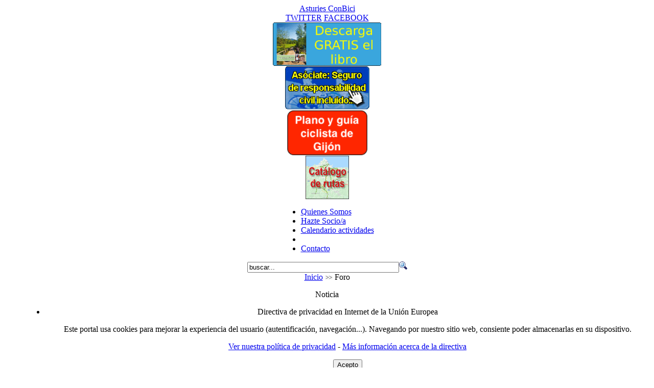

--- FILE ---
content_type: text/html; charset=utf-8
request_url: https://www.asturiesconbici.org/index.php/foro/125496/credits.html
body_size: 8644
content:
<!DOCTYPE html PUBLIC "-//W3C//DTD XHTML 1.0 Transitional//EN" "http://www.w3.org/TR/xhtml1/DTD/xhtml1-transitional.dtd"><html xmlns="http://www.w3.org/1999/xhtml" itemscope itemtype="http://schema.org/WebPage" xmlns:v="http://rdf.data-vocabulary.org/#" xmlns:og="http://ogp.me/ns#" xmlns:fb="http://ogp.me/ns/fb#" xmlns:wl="http://apis.live.net/js/2010" xmlns:article="http://ogp.me/ns/article#" prefix="v: http://rdf.data-vocabulary.org/# og: http://ogp.me/ns# fb: http://ogp.me/ns/fb# wl: http://apis.live.net/js/2010 article: http://ogp.me/ns/article#" xml:lang="es-es" lang="es-es" dir="ltr"><head><meta name="viewport" content="width=device-width" /><style type="text/css">@-ms-viewport{zoom:1.0;width:device-width}@viewport{zoom:1.0;width:device-width}</style><base href="https://www.asturiesconbici.org/index.php/foro/125496/credits.html" /><meta http-equiv="content-type" content="text/html; charset=utf-8" /><meta name="keywords" content="Desarrollador, Equipo, Colaboradorkunena, Noticiario, Gracias, Actividades, Colaboradores, Principal, Biciescuela, Cicloturistas, Versión, Comunidad, Conbici, Contraseña, Urbano, Creditos, Ciclismo, Agradecimiento, Legislacion, Asturies, Sugerencias, Moderador, Bicicleta, Spanish, Traducción, Español, Muchas, Correcciones, Estable, Además, Contribución, Significativa, Mortti, Miembros, Contribuido, Global, Saludos, Errores, Ayudado, Traducciones, Idiomas, Viajes, #diasenbici, Extraoficiales, Pruebasactividades, Propuestas, #diasenbicitienda, Compraventa, Genero, Bicicletagrupos" /><meta name="description" content="Asturies ConBici - Asociación de Usuarios de la Bicicleta de Asturias.Asturies ConBici es una Asociación de ciclistas urbanos y cicloturistas de alforjas que tiene como principal misión la promoción de la bicicleta como medio de transporte, la defensa de los intereses de los usuarios de l..." /><title>Foro</title><link rel="stylesheet" type="text/css" href="/plugins/system/JCH_Optimize/gz/0a8ec72a0726024f35057eb4ad14f975.css"/><link href="/index.php/foro/125496/credits.html" rel="canonical"  /><link href="/templates/acb/favicon.ico" rel="shortcut icon" type="image/x-icon" /><link rel="stylesheet" href="/plugins/system/jcemediabox/css/jcemediabox.css?8cfa64e271ad662672a2c7924b73bad3" type="text/css" /><link rel="stylesheet" href="/plugins/system/jcemediabox/themes/standard/css/style.css?4973e4238fac8173c75c7426bd79411a" type="text/css" /><style type="text/css">#Kunena div.kblock > div.kheader,#Kunena .kblock div.kheader{background:#5388B4 !important}#Kunena #ktop{border-color:#5388B4}#Kunena #ktop span.ktoggler{background:#5388B4}#Kunena #ktab a:hover,#Kunena #ktab li.Kunena-item-active a{background-color:#5388B4}#Kunena #ktab ul.menu li.active a{background-color:#5388B4}#Kunena a:link,#Kunena a:visited,#Kunena a:active{color:#5388B4}#Kunena a:focus{outline:none}#Kunena a:hover{color:#F00}#Kunena a:link,#Kunena a:visited,#Kunena a:active{color:#5388B4}#Kunena a:focus{outline:none}#Kunena div.kannouncement div.kheader{background:#5388B4 !important}#Kunena div#kannouncement .kanndesc{background:#FFF}#Kunena div.kfrontstats div.kheader{background:#5388B4 !important}#Kunena div.kwhoisonline div.kheader{background:#5388B4 !important}#Kunena #ktab a{background-color:#737373 !important}#Kunena #ktab ul.menu li.active a,#Kunena #ktab li#current.selected a{background-color:#5388B4 !important}#Kunena #ktab a:hover{background-color:#5388B4 !important}#Kunena #ktop{border-color:#5388B4 !important}#Kunena #ktab a span{color:#FFF !important}#Kunena #ktab #current a span{color:#FFF !important}#Kunena #ktop span.ktoggler{background-color:#5388B4 !important}#Kunena .kicon-profile{background-image:url("https://www.asturiesconbici.org/components/com_kunena/template/default/media/iconsets/profile/default/default.png")}#Kunena .kicon-button{background-image:url("https://www.asturiesconbici.org/components/com_kunena/template/default/media/iconsets/buttons/bluebird/default.png") !important}#Kunena #kbbcode-toolbar li a,#Kunena #kattachments a{background-image:url("https://www.asturiesconbici.org/components/com_kunena/template/default/media/iconsets/editor/default/default.png")}</style> <script type="text/javascript" src="/plugins/system/mtupgrade/mootools.js"></script> <script type="text/javascript" src="/plugins/system/jcemediabox/js/jcemediabox.js?528821fdbeff175de3123ff67bae847a"></script> <script type="text/javascript" src="/plugins/system/JCH_Optimize/gz/0f939cf3e3a6a4d3b789eb3b88b82ed0.js"></script> <script type="text/javascript">
var kunena_toggler_close="Plegar";var kunena_toggler_open="Desplegar";JCEMediaBox.init({popup:{width:"",height:"",legacy:0,lightbox:0,shadowbox:0,resize:1,icons:1,overlay:1,overlayopacity:0.8,overlaycolor:"#000000",fadespeed:500,scalespeed:500,hideobjects:1,scrolling:"fixed",close:2,labels:{'close':'Close','next':'Next','previous':'Previous','cancel':'Cancel','numbers':'{$current} of {$total}'},cookie_expiry:"",google_viewer:0,pdfjs:0},tooltip:{className:"tooltip",opacity:0.8,speed:150,position:"br",offsets:{x:16,y:16}},base:"/",imgpath:"plugins/system/jcemediabox/img",theme:"standard",themecustom:"",themepath:"plugins/system/jcemediabox/themes"});</script> <meta name="twitter:card" content="summary_large_image" /><meta name="twitter:site" content="@AsturiesConBici" /><meta name="twitter:creator" content="@AsturiesConBici" /><meta property="fb:admins" content="654566989"/><meta property="fb:admins" content="1128966807"/><meta property="fb:admins" content="100001941461674"/><meta property="og:title" content="Foro" /><meta name="og:site_name" itemprop="name" content="Asturies ConBici" /><meta name="twitter:domain" content="Asturies ConBici" /><meta property="og:type" content="website" /><meta property="og:description" content="Asturies ConBici - Asociación de Usuarios de la Bicicleta de Asturias.Asturies ConBici es una Asociación de ciclistas urbanos y cicloturistas de alforjas que tiene como principal misión la promoción de la bicicleta como medio de transporte, la defensa de los intereses de los usuarios de l..." /><meta property="og:url" itemprop="url" content="https://www.asturiesconbici.org/index.php/foro/125496/credits.html" /><link rel="image_src" itemprop="image" href="https://www.asturiesconbici.org/images/stories/logo600_acb.png?1482604367" /><meta property="og:image" content="https://www.asturiesconbici.org/images/stories/logo600_acb.png?1482604367" /><meta property="og:image:width" content="600" /><meta property="og:image:height" content="541" />

<meta name="google-site-verification" content="QZz5SLADX2ZBM6vqY1pai327bl9qNNQDTmg8_OlVs9Q" />

<script type="text/javascript">
 var _gaq = _gaq || [];
 _gaq.push(['_setAccount', 'UA-4057587-1']);
_gaq.push(['_trackPageview']);
					
 (function() {
  var ga = document.createElement('script'); ga.type = 'text/javascript'; ga.async = true;
  ga.src = ('https:' == document.location.protocol ? 'https://ssl' : 'http://www') + '.google-analytics.com/ga.js';
  var s = document.getElementsByTagName('script')[0]; s.parentNode.insertBefore(ga, s);
 })();
</script>

</head><body id="page_bg" class="color_blue bg_blue width_fmax menu-256 com_kunena com_kunena_credits"><div id='fb-root'></div><script type='text/javascript'>
(function(d){var js,id='facebook-jssdk';if(d.getElementById(id)){return;}
js=d.createElement('script');js.id=id;js.async=true;js.src='//connect.facebook.net/es_ES/all.js';d.getElementsByTagName('head')[0].appendChild(js);}(document));</script> <a name="top" id="top"></a><div typeof="v:Organization" itemscope itemtype="http://schema.org/Organization" itemprop="author" style="display:none;" class="no-print"> <span property="v:name" content="Asturies ConBici" ></span><div rel="v:address"><div typeof="v:Address" itemscope itemtype="http://schema.org/PostalAddress"> <span property="v:region" content="Asturias" itemprop="addressRegion">Asturias</span> <span property="v:country-name" content="España" itemProp="addressCountry" itemscope itemtype="http://schema.org/Country"><span itemprop="name">España</span></span></div></div> <span property="v:tel" content="+34 686893879" itemprop="telephone">+34 686893879</span> <a href="https://www.asturiesconbici.org/" rel="v:url" itemprop="url">https://www.asturiesconbici.org/</a></div><div class="center clearfix" align="center"><div id="wrapper" class="clearfix"><div id="wrapper_r"><div id="header" class="clearfix"><div id="header_l" class="clearfix"><div id="header_r" class="clearfix"><div title="Asturies ConBici" id="logo"><a href="https://www.asturiesconbici.org/">Asturies ConBici</a></div><div id="socialsites"> <span style="display:none">Síguenos en: </span> <a class="twitter" href="http://twitter.com/AsturiesConBici" target="_blank" title="Síguenos en Twitter"><span>TWITTER</span></a> <span style="display:none"> o </span> <a class="facebook" href="http://www.facebook.com/AsturiesConBici" target="_blank" title="Síguenos en Facebook"><span>FACEBOOK</span></a></div><div class="bannergroup_hor"><div class="banneritem_hor"><a href="/index.php/component/banners/click/26-libro-25-rutas-de-cicloturismo-de-alforjas-por-asturias.html" title="Descarga gratis el libro '25 rutas de cicloturismo de alforjas por Asturias'"><img src="https://www.asturiesconbici.org/images/banners/banner224-libro.gif" alt="Libro "25 rutas de cicloturismo de alforjas por Asturias"" height="85" /></a><div class="clr"></div></div><div class="banneritem_hor"><a href="/index.php/component/banners/click/12-asociate-seguro-responsabilidad-civil-incluido.html" title="Asóciate. Ventajas, preguntas frecuentes y métodos de afiliación"><img src="https://www.asturiesconbici.org/images/banners/banner85-seguro-rcb.gif" alt="Asóciate: Seguro de responsabilidad civil incluido!!!" height="85" /></a><div class="clr"></div></div><div class="banneritem_hor"><a href="/index.php/component/banners/click/9-plano-gijon.html" title="¿Qué es y como obtener nuestro plano-guía?"><img src="https://www.asturiesconbici.org/images/banners/banner85-planogijon.png" alt="Plano-Guía ciclista de Gijón" height="91" /></a><div class="clr"></div></div><div class="banneritem_hor"><a href="/index.php/component/banners/click/32-catalogo-rutas.html" target="_new" title="Visitar Catálogo de rutas [Abre en nueva ventana]"><img src="https://www.asturiesconbici.org/images/banners/banner-catalogo.png" alt="Catálogo rutas" height="85" /></a><div class="clr"></div></div></div></div></div></div><div id="tabarea" class="clearfix"><div id="tabarea_l" class="clearfix"><div id="tabarea_r" class="clearfix"><div id="tabmenu" class="clearfix"><table cellpadding="0" cellspacing="0" class="pill"><tr><td class="pill_l">&nbsp;</td><td class="pill_m"><div id="pillmenu"><div class="moduletable"><ul id="mainlevel-nav"><li><a href="/index.php/quienes-somos/historia.html" class="mainlevel-nav" >Quienes Somos</a></li><li><a href="/index.php/hazte-socioa.html" class="mainlevel-nav" >Hazte Socio/a</a></li><li><a href="/index.php/calendario-actividades.html" class="mainlevel-nav" >Calendario actividades</a></li><li></li><li><a href="/index.php/contacto.html" class="mainlevel-nav" >Contacto</a></li></ul></div></div></td><td class="pill_r">&nbsp;</td></tr></table></div></div></div></div><div id="search"><div class="moduletable"><form action="index.php" method="post"><div class="search"> <input name="searchword" id="mod_search_searchword" maxlength="35" alt="Buscar" class="inputbox" type="text" size="35" value="buscar..."  onblur="if(this.value=='') this.value='buscar...';" onfocus="if(this.value=='buscar...') this.value='';" /><input type="image" value="Buscar" class="button" src="/images/M_images/searchButton.gif" onclick="this.form.searchword.focus();"/></div> <input type="hidden" name="task"   value="search" /> <input type="hidden" name="option" value="com_search" /> <input type="hidden" name="Itemid" value="153" /></form></div></div><div id="pathway"><div class="moduletable"> <span class="breadcrumbs pathway"> <a href="https://www.asturiesconbici.org/" class="pathway">Inicio</a> <img src="/templates/acb/images/arrow.png" alt=""  /> Foro</span></div></div><div class="clr"></div><div id="whitebox" class="clearfix"><div id="whitebox_t"><div id="whitebox_tl"><div id="whitebox_tr"></div></div></div><div id="whitebox_m"><div id="area" class="clearfix"><div class="info"><dl id="system-message"><dt class="notice">Noticia</dt><dd class="notice message fade"><ul><li><div class="eprivacy"><p class="eprivacy-title">Directiva de privacidad en Internet de la Unión Europea</p><div class="eprivacy-description"><p>Este portal usa cookies para mejorar la experiencia del usuario (autentificación, navegación...). Navegando por nuestro sitio web, consiente poder almacenarlas en su dispositivo.</p><p> <a rel="privacy-policy" href="/index.php/cookies.html">Ver nuestra política de privacidad</a> - <a rel="privacy" href="http://eur-lex.europa.eu/LexUriServ/LexUriServ.do?uri=CELEX:32002L0058:ES:NOT" onclick="window.open(this.href);return false;">Más información acerca de la directiva</a></p><form action="https://www.asturiesconbici.org/index.php/foro/125496/credits.html" target="_top" method="POST"> <input type="hidden" name="eprivacy" value="true"> <button>Acepto</button></form></div></div></li></ul></dd></dl></div><div id="leftcolumn"><div class="module_banner"><div><div><div><div class="bannergroup_banner"></div></div></div></div></div><div class="module_menu"><div><div><div><h3>La asociación</h3><ul class="menu"><li class="item1"><a href="https://www.asturiesconbici.org/"><span>Inicio</span></a></li><li class="parent item53"><a href="/index.php/quienes-somos/historia.html"><span>Quienes Somos</span></a></li><li class="parent item111"><a href="/index.php/noticias.html"><span>Noticias</span></a></li><li class="item143"><a href="/index.php/participa.html"><span>Participa!</span></a></li><li class="parent item91"><a href="/index.php/actividades.html"><span>Actividades</span></a></li><li class="item54"><a href="/index.php/hazte-socioa.html"><span>Hazte Socio/a</span></a></li><li class="item145"><a href="/index.php/seguro-responsabilidad-civil.html"><span>Seguro R.C.</span></a></li><li class="item151"><a href="/index.php/quien-somos-asturianu.html"><span>¿Quiénes semos? (asturianu)</span></a></li><li class="item119"><a href="/index.php/who-are-we.html"><span>Who are we? (English)</span></a></li><li class="item156"><a href="/index.php/bici-escuela.html"><span>Bici Escuela</span></a></li><li class="item60"><a href="/index.php/contacto.html"><span>Contacto</span></a></li></ul></div></div></div></div><div class="module_menu"><div><div><div><h3>Salidas cicloturistas</h3><ul class="menu"><li class="item170"><a href="/index.php/libro-venticinco-rutas-cicloturismo-alforjas-por-asturias.html"><span>Libro 25 rutas cicloturismo por Asturias</span></a></li><li class="item115"><a href="/index.php/proximas-salidas.html"><span>Próximas rutas</span></a></li><li class="item89"><a href="/index.php/anteriores-salidas.html"><span>Anteriores rutas</span></a></li><li class="item87"><a href="/index.php/catalogo-rutas-cicloturistas.html"><span>Catálogo de rutas</span></a></li><li class="item235"><a href="http://rutas.asturiesconbici.org/" target="_blank"><span>Nuevo Catálogo de rutas</span></a></li><li class="item166"><a href="/index.php/forum-cicloturismo.html"><span>Foro Cicloturismo</span></a></li></ul></div></div></div></div><div class="module_menu"><div><div><div><h3>Ciclismo urbano</h3><ul class="menu"><li class="item78"><a href="/index.php/ciclismo-urbano.html"><span>Ciclismo urbano</span></a></li><li class="item100"><a href="/index.php/ciclismo-urbano-oviedo.html"><span>Oviedo</span></a></li><li class="item101"><a href="/index.php/ciclismo-urbano-gijon.html"><span>Gijón</span></a></li><li class="item102"><a href="/index.php/ciclismo-urbano-aviles.html"><span>Avilés</span></a></li></ul></div></div></div></div><div class="module_menu"><div><div><div><h3>La bicicleta</h3><ul class="menu"><li class="item67"><a href="/index.php/informacion-practica-bicicleta.html"><span>Información Práctica</span></a></li><li class="item94"><a href="/index.php/infopractica-tiendas-bicicletas.html"><span>Tiendas de bicicletas</span></a></li><li class="item95"><a href="/index.php/tiendas-alquiler-bicicletas.html"><span>Alquiler de bicicletas</span></a></li><li class="item86"><a href="/index.php/bicis-robadas.html"><span>Bicicletas robadas</span></a></li><li class="item173"><a href="/index.php/bicicleta-y-transportes.html"><span>Bicicletas y transporte</span></a></li><li class="item97"><a href="/index.php/normativa-bicicleta.html"><span>Normativa</span></a></li><li class="item117"><a href="/index.php/links-asociaciones-grupos-ciclistas.html"><span>Asociaciones, grupos y otros links</span></a></li></ul></div></div></div></div><div class="module_menu"><div><div><div><h3>Varios</h3><ul class="menu"><li class="item109"><a href="https://get.google.com/albumarchive/110152719750357396762"><span>Fotos</span></a></li><li class="item110"><a href="/index.php/videos.html"><span>Videos</span></a></li><li class="item61"><a href="/index.php/documentos-y-descargas.html"><span>Documentos y descargas</span></a></li><li class="item71"><a href="/index.php/forum.html"><span>Los Foros ACB</span></a></li><li class="item153"><a href="/index.php/search.html"><span>Buscar en AcB</span></a></li></ul></div></div></div></div><div class="module"><div><div><div><h3>Acceso</h3><form action="/index.php/foro.html" method="post" name="login" id="form-login" ><fieldset class="input"><p id="form-login-username"> <label for="modlgn_username">Nombre de usuario</label><br /> <input id="modlgn_username" type="text" name="username" class="inputbox" alt="username" size="18" /></p><p id="form-login-password"> <label for="modlgn_passwd">Contraseña</label><br /> <input id="modlgn_passwd" type="password" name="passwd" class="inputbox" size="18" alt="password" /></p><p id="form-login-remember"> <label for="modlgn_remember">Recordarme</label> <input id="modlgn_remember" type="checkbox" name="remember" class="inputbox" value="yes" alt="Remember Me" /></p> <input type="submit" name="Submit" class="button" value="Iniciar sesión" /></fieldset><ul><li> <a href="/index.php/component/user/reset.html"> ¿Olvidó su contraseña?</a></li><li> <a href="/index.php/component/user/remind.html"> ¿Olvido su nombre de usuario?</a></li><li> <a href="/index.php/component/user/register.html"> Regístrese aquí</a></li></ul> <input type="hidden" name="option" value="com_user" /> <input type="hidden" name="task" value="login" /> <input type="hidden" name="return" value="L2luZGV4LnBocC9mb3JvLzEyNTQ5Ni9jcmVkaXRzLmh0bWw=" /> <input type="hidden" name="ff292bd9b48b432fb82664073dbd99e9" value="1" /></form></div></div></div></div></div><div id="maincolumn" class="clearfix"><table class="nopad"><tr valign="top"><td id="maincontent"> <!--[if lte IE 7]><link rel="stylesheet" href="https://www.asturiesconbici.org/components/com_kunena/template/default/css/kunena.forum.ie7.css" type="text/css" /> <![endif]--><div id="Kunena"><div id="ktop"><div id="ktopmenu"><div id="ktab"><div class="moduletable"><ul class="menu"><li class="item257"><a href="/index.php/foro/categorias.html"><span>Categorías</span></a></li><li class="item258"><a href="/index.php/foro/recientes.html"><span>Temas Recientes</span></a></li><li class="item263"><a href="/index.php/foro/reglas.html"><span>Reglas</span></a></li><li class="item264"><a href="/index.php/foro/ayuda.html"><span>Ayuda</span></a></li><li class="item265"><a href="/index.php/foro/buscar.html"><span>Buscar</span></a></li></ul></div></div></div> <span class="ktoggler fltrt"><a class="ktoggler close" title="Plegar" rel="kprofilebox"></a></span></div><div class="kblock kpbox"><div class="kcontainer" id="kprofilebox"><div class="kbody"><table class="kprofilebox"><tbody><tr class="krow1"><td valign="top" class="kprofileboxcnt"><div class="k_guest"> Bienvenido, <b>Invitado</b></div><form action="/index.php/foro.html" method="post" name="login"><div class="input"> <span> Nombre de Usuario <input type="text" name="username" class="inputbox ks" alt="username" size="18" /> </span> <span> Contraseña: <input type="password" name="passwd" class="inputbox ks" size="18" alt="password" /></span> <span> Recordarme <input type="checkbox" name="remember" alt="" value="yes" /> <input type="submit" name="submit" class="kbutton" value="Entrar" /> <input type="hidden" name="option" value="com_user" /> <input type="hidden" name="task" value="login" /> <input type="hidden" name="return" value="L2luZGV4LnBocC9mb3JvLzEyNTQ5Ni9jcmVkaXRzLmh0bWw=" /> <input type="hidden" name="ff292bd9b48b432fb82664073dbd99e9" value="1" /> </span></div><div class="klink-block"> <span class="kprofilebox-pass"> <a href="/index.php/component/user/reset.html" title="" rel="nofollow">Contraseña olvidada?</a> </span> <span class="kprofilebox-user"> <a href="/index.php/component/user/remind.html" title="" rel="nofollow">Nombre de Usuario?</a> </span> <span class="kprofilebox-register"> <a href="/index.php/component/user/register.html" title="" rel="nofollow">Crear cuenta</a> </span></div></form></td></tr></tbody></table></div></div></div><div class="kblock kcredits"><div class="kheader"><h2><span>Creditos del Equipo</span></h2></div><div class="kcontainer"><div class="kbody"><div class="kcreditsheader"> <img src="https://www.asturiesconbici.org/components/com_kunena//template/default/images/kunena.logo.png" alt="Kunena" align="left" hspace="5" vspace="5"/><div class="kcredits-intro">Un proyecto de código abierto como Kunena requiere la dedicación y la inversión de tiempo personal de diversos colaboradores. Esta versión de Kunena Forum ha sido posible gracias a los siguientes colaboradores:</div></div><div class="kcredits-language"><ul class="kteam"><li class="kteammember"><a href="http://www.starVmax.com" target='_blank' rel='follow'>fxstein</a>: Desarrollador principal Kunena y admin de la comunidad Yamaha Star VMax, la más grande del mundo en <a href="http://www.starVmax.com/forum/" target='_blank' rel='follow'>www.starVmax.com/forum/</a></li><li class="kteammember"><a href="http://www.herppi.net" target='_blank' rel='follow'>Matias</a>: Desarrollador Kunena</li><li class="kteammember"><a href="http://www.kunena.org/community/profile?userid=114" target='_blank' rel='follow'>severdia</a>: Desarrollador Kunena</li><li class="kteammember"><a href="http://www.kunena.org/community/profile?userid=1288" target='_blank' rel='follow'>xillibit</a>: Desarrollador Kunena</li><li class="kteammember"><a href="http://www.kunena.org/community/profile?userid=447" target='_blank' rel='follow'>@quila</a>: ColaboradorKunena</li><li class="kteammember"><a href="http://www.kunena.org/community/profile?userid=634" target='_blank' rel='follow'>810</a>: ColaboradorKunena</li><li class="kteammember"><a href="http://www.kunena.org/community/profile?userid=10133" target='_blank' rel='follow'>LittleJohn</a>: ColaboradorKunena</li><li class="kteammember"><a href="http://www.kunena.org/community/profile?userid=2171" target='_blank' rel='follow'>svanschu</a>: ColaboradorKunena</li><li class="kteammember"><a href="http://www.kunena.org/community/profile?userid=2198" target='_blank' rel='follow'>Rich</a>: Moderador Kunena</li><li class="kteammember"><a href="http://www.kunena.org/community/profile?userid=997" target='_blank' rel='follow'>sozzled</a>: Moderador Kunena</li></ul></div><div class="kcredits-more"> Un agradecimiento especial a Beat y al Equipo de Pruebas de CB , BoardBoss, GoremanX, madLyfe y a Mortti por su significativa contribución a Kunena. Además de muchos miembros de <a href="http://www.kunena.org" target="_blank" rel="follow">www.kunena.org</a> que han contribuido y ayudado a hacer de este la versión más estable y libre de errores.				Nuestro agradecimiento a todos los colaboradores de Kunena! Saludos desde el equipo global del foro Kunena!</div><div class="kcredits-language"> Creditos de Traducciones : La traducción al Español hecha por el <strong><a href='http://www.kunenaspanish.com' target='_blank'>Equipo Kunena Spanish</a></strong> con muchas sugerencias y correcciones de la comunidad. También nos gusta dar gracias especiales a todos nuestros traductores, que han trabajado duro para traducir Kunena a sus propios idiomas.</div><div class="kcredits-more"><div>Para regresar al foro <a href="/index.php/foro/125496.html" title="" rel="nofollow">pulsa aquí</a></div></div><div class="kfooter">Copyright &copy; 2008 - 2011 <a href = "http://www.kunena.org" target = "_blank">Kunena</a>, Licencia: <a href = "http://www.gnu.org/copyleft/gpl.html" target = "_blank">GNU GPL</a></div></div></div></div><div class="kblock"><div class="kheader"><h2><span>Ir a la Categoría</span></h2></div><div class="kcontainer"><div class="khelprulesjump"><form id="jumpto" name="jumpto" method="post" target="_self" action="/index.php/foro.html"> <span class="kright"> <input type="hidden" name="func" value="showcat" /> <select name="catid" id="forumjump" class="inputbox fbs" size="1" onchange = "this.form.submit()"><option value="0"  selected="selected">Categorías del Foro</option><option value="1" >Principal</option><option value="3" >...&nbsp;General</option><option value="17" >...&nbsp;Noticiario</option><option value="9" >...&nbsp;Ciclismo urbano</option><option value="5" >...&nbsp;La Bici</option><option value="14" >...&nbsp;GPS y bici</option><option value="24" >...&nbsp;Buzón de propuestas y sugerencias</option><option value="4" >...&nbsp;Pruebas</option><option value="18" >Actividades</option><option value="2" >...&nbsp;Salidas Cicloturistas</option><option value="11" >...&nbsp;Actividades de Asturies ConBici</option><option value="23" >...&nbsp;Actividades y salidas cicloturistas EXTRAOFICIALES</option><option value="10" >...&nbsp;Viajes</option><option value="26" >30 Dias En Bici</option><option value="27" >...&nbsp;Noticiario #30diasenbici</option><option value="25" >...&nbsp;Actividades #30diasenbici</option><option value="19" >Tienda</option><option value="15" >...&nbsp;Compra/Venta de articulos</option><option value="20" >Legislacion</option><option value="21" >...&nbsp;Noticiario Legislacion y Normativa de la Bicicleta</option><option value="22" >...&nbsp;Dudas sobre legislacion de la bicicleta</option><option value="12" >Grupos de trabajo</option><option value="13" >...&nbsp;Genero</option><option value="16" >...&nbsp;Biciescuela</option><option value="28" >...&nbsp;Libro de Rutas</option></select> <input type="submit" name="Go" class="kbutton ks" value="Ir" /> </span></form></div></div></div><div class="krss-block"></div><div class="kcredits kms"> <a href="/index.php/foro/125496/credits.html" title="" rel="follow">Gracias a</a> <a href="http://www.kunena.org" title="Kunena" rel="follow" target="_blank">Kunena</a>&nbsp;&nbsp;<a href="http://www.ratmilwebsolutions.com" title="R Antispam" target="_blank" style="display: inline; visibility: visible; text-decoration: none;">Protected by R Antispam</a></div><div class="kfooter"> <span class="kfooter-time">Página generada en:&nbsp;0.05&nbsp;segundos</span></div></div></td></tr></table><div id="maindivider"></div><table class="nopad user1user2bottom"><tr valign="top"><td width="48%"><div class="moduletable_timeline_twitter"><table width="100%" border="0" cellspacing="0" cellpadding="0" align="center" class="anything__timeline_twitter"><tr><td align="left" valign="top"><a class="twitter-timeline" href="https://twitter.com/AsturiesConBici?ref_src=twsrc%5Etfw">Tweets por @AsturiesConBici</a> <script>!function(d,s,id){var js,fjs=d.getElementsByTagName(s)[0];if(!d.getElementById(id)){js=d.createElement(s);js.id=id;js.async=true;js.charset="utf-8";js.src="//platform.twitter.com/widgets.js";fjs.parentNode.insertBefore(js,fjs);}}(document,"script","twitter-wjs");</script> </td></tr></table></div></td><td class="greyline">&nbsp;</td><td width="48%"><div class="moduletable_timeline_facebook"><table width="100%" border="0" cellspacing="0" cellpadding="0" align="center" class="anything__timeline_facebook"><tr><td align="left" valign="top"><iframe src="https://www.facebook.com/plugins/page.php?href=https%3A%2F%2Fwww.facebook.com%2FAsturiesConBici&tabs=timeline%2Cevents&width&height=600&small_header=false&adapt_container_width=true&hide_cover=false&show_facepile=true&show_border=false&hide_cta=true&appId" style="border:none; overflow:hidden; height:600px" scrolling="no" frameborder="0" allowTransparency="true" allow="encrypted-media"></iframe></td></tr></table></div></td></tr></table></div></div></div><div id="whitebox_b"><div id="whitebox_bl"><div id="whitebox_br"></div></div></div></div><div id="footerspacer"></div></div><div id="footer"><div id="footer_l"><div id="footer_r"><div id="syndicate"></div><div id="power_by"> Designed by <a href="http://www.korama.es/" target="_blank" style="background: transparent url(/templates/acb/images/korama02.gif) no-repeat 100% 50%; display: block; float: right; height: 20px; width: 70px; text-indent: -9999em;"><span>Korama Soluciones Digitales</span></a></div><div id="copyright">&copy; 2026 Asturies ConBici</div></div></div></div></div></div><div id="road-bg"></div><div id="bike-bg"></div><a href="#top" id="gototop" class="no-click no-print">Top</a></body></html>